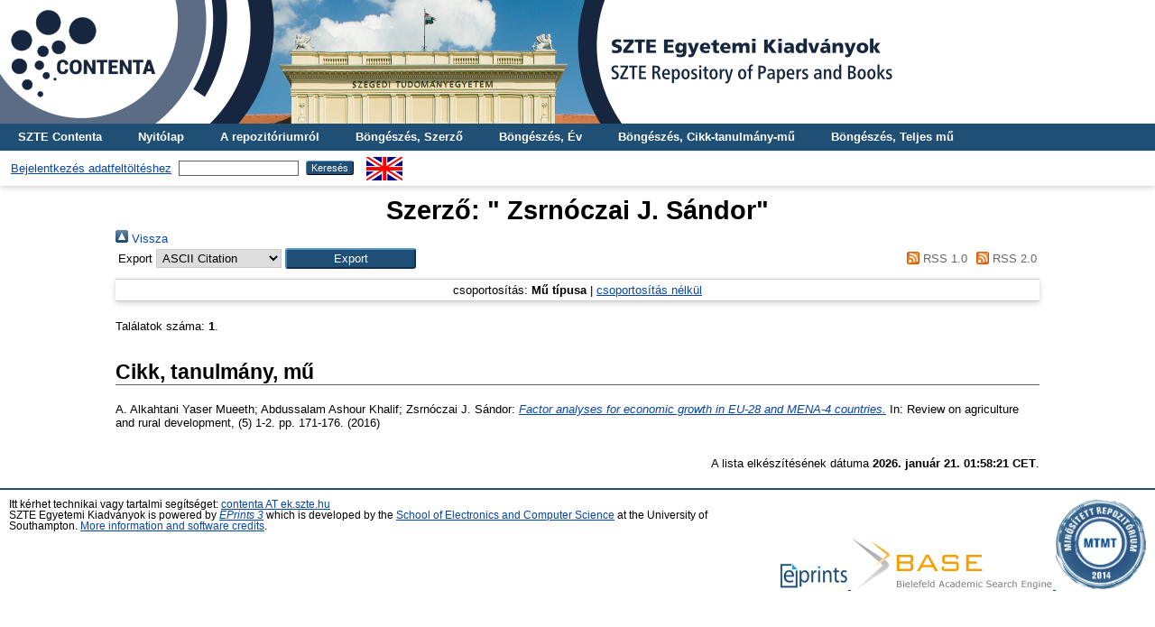

--- FILE ---
content_type: text/html; charset=utf-8
request_url: https://acta.bibl.u-szeged.hu/view/creators/Zsrn=F3czai=3AJ=2E_S=E1ndor=3A=3A.html
body_size: 3936
content:
<!DOCTYPE html PUBLIC "-//W3C//DTD XHTML 1.0 Transitional//EN" "http://www.w3.org/TR/xhtml1/DTD/xhtml1-transitional.dtd">
<html xmlns="http://www.w3.org/1999/xhtml">
  <head>
    <meta http-equiv="X-UA-Compatible" content="IE=edge" />
    <title>Szerző: " Zsrnóczai J. Sándor" - SZTE Egyetemi Kiadványok</title>
    <link rel="icon" href="/favicon.ico" type="image/x-icon" />
    <link rel="shortcut icon" href="/favicon.ico" type="image/x-icon" />
    <link rel="Top" href="http://acta.bibl.u-szeged.hu/" />
    <link rel="Sword" href="http://acta.bibl.u-szeged.hu/sword-app/servicedocument" />
    <link rel="SwordDeposit" href="http://acta.bibl.u-szeged.hu/id/contents" />
    <link rel="Search" type="text/html" href="http://acta.bibl.u-szeged.hu/cgi/search" />
    <link rel="Search" type="application/opensearchdescription+xml" href="http://acta.bibl.u-szeged.hu/cgi/opensearchdescription" title="SZTE Egyetemi Kiadványok" />
    <script type="text/javascript" src="https://www.google.com/jsapi">
//padder
</script><script type="text/javascript">
// <![CDATA[
google.load("visualization", "1", {packages:["corechart", "geochart"]});
// ]]></script><script type="text/javascript">
// <![CDATA[
var eprints_http_root = "https://acta.bibl.u-szeged.hu";
var eprints_http_cgiroot = "https://acta.bibl.u-szeged.hu/cgi";
var eprints_oai_archive_id = "acta.bibl.u-szeged.hu";
var eprints_logged_in = false;
var eprints_logged_in_userid = 0; 
var eprints_logged_in_username = ""; 
var eprints_logged_in_usertype = ""; 
// ]]></script>
    <style type="text/css">.ep_logged_in { display: none }</style>
    <link rel="stylesheet" type="text/css" href="/style/auto-3.4.3.css" />
    <script type="text/javascript" src="/javascript/auto-3.4.3.js">
//padder
</script>
    <!--[if lte IE 6]>
        <link rel="stylesheet" type="text/css" href="/style/ie6.css" />
   <![endif]-->
    <meta name="Generator" content="EPrints 3.4.3" />
    <meta http-equiv="Content-Type" content="text/html; charset=UTF-8" />
    <meta http-equiv="Content-Language" content="hu" />
    
    <script>
  (function(i,s,o,g,r,a,m){i['GoogleAnalyticsObject']=r;i[r]=i[r]||function(){
  (i[r].q=i[r].q||[]).push(arguments)},i[r].l=1*new Date();a=s.createElement(o),
  m=s.getElementsByTagName(o)[0];a.async=1;a.src=g;m.parentNode.insertBefore(a,m)
  })(window,document,'script','https://www.google-analytics.com/analytics.js','ga');

  ga('create', 'UA-92510676-1', 'auto');
  ga('send', 'pageview');
</script>
<!-- Google tag (gtag.js) -->
<script src="https://www.googletagmanager.com/gtag/js?id=G-3SP3DCS4JZ">// <!-- No script --></script>
<script>
  window.dataLayer = window.dataLayer || [];
  function gtag(){dataLayer.push(arguments);}
  gtag('js', new Date());

  gtag('config', 'G-3SP3DCS4JZ');
</script>
<link rel="stylesheet" type="text/css" href="http://www.ek.szte.hu/wp-content/themes/idolcorp/css/cookieconsent.min.css" />
<script src="http://www.ek.szte.hu/wp-content/themes/idolcorp/js/cookieconsent.min.js">// <!-- No script --></script>
<script>
window.addEventListener("load", function(){
window.cookieconsent.initialise({
  "palette": {
    "popup": {
      "background": "rgba(22,38,63,0.8)" 
    },
    "button": {
      "background": "#91B236",
      "text": "#ffffff" 
    }
  },
  "theme": "classic",
  "content": {
    "message": "Ezen a webhelyen sütiket használunk az oldalak megfelelő működése érdekében.",
    "dismiss": "OK",
    "link": "Miért?",
    "href": "http://www.ek.szte.hu/adatvedelmi-torekveseinkrol/" 
  }
})});
</script>
  </head>
  <body class="erdzol">
    
    <div class="ep_tm_header ep_noprint">
		
		<a href="http://acta.bibl.u-szeged.hu/" title="SZTE Egyetemi Kiadványok">
		<div style="background-image: url(/images/acta.jpg); width: 100%; height: 137px; background-repeat: no-repeat; background-color: #ffffff;">
		</div>	  
		</a>
      
	  <!--<div class="ep_tm_site_logo">
        <a href="{$config{frontpage}}" title="{phrase('archive_name')}">
          <img alt="{phrase('archive_name')}" src="{$config{rel_path}}{$config{site_logo}}"/>
        </a>
      </div>-->
	  
      <ul class="ep_tm_menu">
        <li>
          <a href="http://contenta.bibl.u-szeged.hu">SZTE Contenta</a>
        </li>
        <li>
          <a href="https://acta.bibl.u-szeged.hu">Nyitólap</a>
        </li>
        <li>
          <a href="https://acta.bibl.u-szeged.hu/information.html">A repozitóriumról</a>
        </li>
        <li>
          <a href="https://acta.bibl.u-szeged.hu/view/creators/">Böngészés, Szerző</a>
        </li>
        <li>
          <a href="https://acta.bibl.u-szeged.hu/view/year/">Böngészés, Év</a>
        </li>
        <li>
          <a href="https://acta.bibl.u-szeged.hu/part_volume.html">Böngészés, Cikk-tanulmány-mű</a></li>
        <li>
          <a href="https://acta.bibl.u-szeged.hu/full_volume.html">Böngészés, Teljes mű</a>
        </li>
      </ul>
      <!--<ul class="ep_tm_menu">
        <li>
          <a href="{$config{http_url}}">
            <epc:phrase ref="template/navigation:home"/>
          </a>
        </li>
        <li>
          <a href="{$config{http_url}}/information.html">
            <epc:phrase ref="template/navigation:about"/>
          </a>
        </li>
            <li>
              <a href="{$config{http_url}}/view/year/">
                <epc:phrase ref="bin/generate_views:indextitleprefix"/>
                <epc:phrase ref="viewname_eprint_year"/>
              </a>
            </li>
            <li>
              <a href="{$config{http_url}}/view/journal_volume/">
                <epc:phrase ref="bin/generate_views:indextitleprefix"/>
                <epc:phrase ref="viewname_eprint_journal_volume"/>
              </a>
			<li>
              <a href="{$config{http_url}}/view/full_volume/">
                <epc:phrase ref="bin/generate_views:indextitleprefix"/>
                <epc:phrase ref="viewname_eprint_full_volume"/>
              </a>
            </li>
			 <li>
              <a href="{$config{http_url}}/view/creators/">
                <epc:phrase ref="bin/generate_views:indextitleprefix"/>
                <epc:phrase ref="viewname_eprint_creators"/>
              </a>
            </li>
      </ul>-->
      <table class="ep_tm_searchbar">
        <tr>
          <td align="center">
            <ul class="ep_tm_key_tools" id="ep_tm_menu_tools" role="toolbar"><li><a href="/cgi/users/home">Bejelentkezés adatfeltöltéshez</a></li></ul>
          </td>
          <td align="center" style="white-space: nowrap">
            
            <form method="get" accept-charset="utf-8" action="https://acta.bibl.u-szeged.hu/cgi/search" style="display:inline">
              <input class="ep_tm_searchbarbox" size="20" type="text" name="q" />
              <input class="ep_tm_searchbarbutton" value="Keresés" type="submit" name="_action_search" />
              <input type="hidden" name="_action_search" value="Search" />
              <input type="hidden" name="_order" value="bytitle" />
              <input type="hidden" name="basic_srchtype" value="ALL" />
              <input type="hidden" name="_satisfyall" value="ALL" />
            </form>
          </td>
	<td align="right">
		<div id="ep_tm_languages"><a href="/cgi/set_lang?lang=en&amp;referrer=https%3A%2F%2Facta.bibl.u-szeged.hu%2Fview%2Fcreators%2FZsrn%3DF3czai%3D3AJ%3D2E_S%3DE1ndor%3D3A%3D3A.html" title="English"><img src="/images/flags/en.png" align="top" border="0" alt="English" /></a></div>	
        </td>
	</tr>
      </table>
    </div>
    <div>
      <div class="ep_tm_page_content">
        <h1 class="ep_tm_pagetitle">
          Szerző: "<span class="person_name"> Zsrnóczai J. Sándor</span>"
        </h1>
        <div class="no_link_decor"><a href="./" alt="[Fel]"><img src="/style/images/multi_up.png" alt="[Fel]">  Vissza</img></a></div><form method="get" accept-charset="utf-8" action="/cgi/exportview">
<table width="100%"><tr>
  <td align="left">Export  <select name="format" id="export-format"><option value="Text">ASCII Citation</option><option value="DC">Dublin Core</option><option value="EndNote">EndNote</option><option value="HTML">HTML Citation</option><option value="MARC">MARC</option><option value="Refer">Refer</option><option value="RIS">Reference Manager</option></select><input type="submit" role="button" value="Export" class="ep_form_action_button" name="_action_export_redir" /><input name="view" id="view" value="creators" type="hidden" /><input name="values" id="values" value="Zsrn=F3czai=3AJ=2E_S=E1ndor=3A=3A" type="hidden" /></td>
  <td align="right"> <span class="ep_search_feed"><a href="/cgi/exportview/creators/Zsrn=F3czai=3AJ=2E_S=E1ndor=3A=3A/RSS/Zsrn=F3czai=3AJ=2E_S=E1ndor=3A=3A.rss"><img src="/style/images/feed-icon-14x14.png" alt="[RSS feed]" border="0" /> RSS 1.0</a></span> <span class="ep_search_feed"><a href="/cgi/exportview/creators/Zsrn=F3czai=3AJ=2E_S=E1ndor=3A=3A/RSS2/Zsrn=F3czai=3AJ=2E_S=E1ndor=3A=3A.xml"><img src="/style/images/feed-icon-14x14.png" alt="[RSS2 feed]" border="0" /> RSS 2.0</a></span></td>
</tr>
<tr>
  <td align="left" colspan="2">
    
  </td>
</tr>
</table>

</form><div class="ep_view_page ep_view_page_view_creators"><div class="ep_view_group_by">csoportosítás: <span class="ep_view_group_by_current">Mű típusa</span> | <a href="Zsrn=F3czai=3AJ=2E_S=E1ndor=3A=3A.default.html">csoportosítás nélkül</a></div><div class="ep_view_jump ep_view_creators_type_jump"><!--<div class="ep_view_jump_to">Válasszon: <epc:pin name="jumps"></epc:pin></div>--></div><div class="ep_view_blurb">Találatok száma: <strong>1</strong>.</div><a name="group_article"></a><h2>Cikk, tanulmány, mű</h2><p>


    <span class="person_name"> A. Alkahtani Yaser Mueeth</span>;  <span class="person_name"> Abdussalam Ashour Khalif</span>;  <span class="person_name"> Zsrnóczai J. Sándor</span>:
	

<!--<if test="date">(<print expr="date" opts="res=year"/>)</if>-->

<a href="http://acta.bibl.u-szeged.hu/48060/"><em>Factor analyses for economic growth in EU-28 and MENA-4 countries.</em></a>


    In: Review on agriculture and rural development, (5) 1-2.
     pp. 171-176. (2016)
  

<!--<if test=" ! type.one_of( 'patent','thesis' )">
  <if test="ispublished.one_of('unpub', 'submitted', 'inpress')"> (<print expr="ispublished"/>)</if>
</if>-->

</p><div class="ep_view_timestamp">A lista elkészítésének dátuma <strong>2026. január 21. 01:58:21 CET</strong>.</div></div>
      </div>
    </div>
    <div class="ep_tm_footer ep_noprint">
      <div class="ep_tm_eprints_logo">
        <a href="http://eprints.org/software/">
          <img alt="EPrints Logo" src="/images/eprintslogo.gif" />
        </a>
        <a href="http://www.base-search.net/" target="_blank"> 
          <img alt="Bielefeld Academic Search Engine" title="Bielefeld Academic Search Engine" src="/images/logo_base.gif" />
        </a>
        <a href="https://www.mtmt.hu/minositett_repozitoriumok" target="_blank">
          <img alt="MTMT Minősített Repozitórium" title="MTMT Minősített Repozitórium" src="/images/mtmt.jpg" width="100" height="100" />
        </a>
      </div>
      <div>Itt kérhet technikai vagy tartalmi segítséget: <a href="mailto:contenta@ek.szte.hu">contenta AT ek.szte.hu</a> <br />SZTE Egyetemi Kiadványok is powered by <em><a href="http://eprints.org/software/">EPrints 3</a></em> which is developed by the <a href="http://www.ecs.soton.ac.uk/">School of Electronics and Computer Science</a> at the University of Southampton. <a href="https://acta.bibl.u-szeged.hu/eprints/">More information and software credits</a>.</div>
    </div>
  </body>
</html>